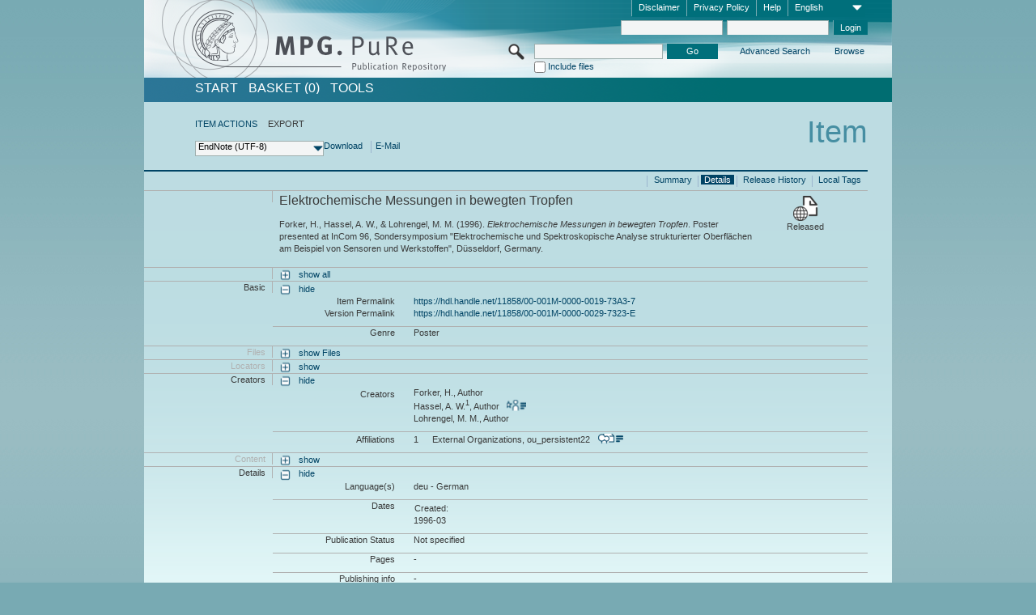

--- FILE ---
content_type: text/html;charset=UTF-8
request_url: https://pure.mpg.de/pubman/faces/ViewItemFullPage.jsp?itemId=item_2018916_2&view=EXPORT
body_size: 12034
content:
<!DOCTYPE html>
<html xmlns="http://www.w3.org/1999/xhtml"><head id="j_idt3"><link type="text/css" rel="stylesheet" href="/pubman/faces/javax.faces.resource/theme.css?ln=primefaces-aristo" /><link type="text/css" rel="stylesheet" href="/pubman/faces/javax.faces.resource/font-awesome-4.7.0/css/font-awesome.min.css" /><link type="text/css" rel="stylesheet" href="/pubman/faces/javax.faces.resource/commonJavaScript/jquery/css/jquery-ui-1.10.4.min.css" /><script type="text/javascript" src="/pubman/faces/javax.faces.resource/jsf.js?ln=javax.faces"></script><script type="text/javascript">if(window.PrimeFaces){PrimeFaces.settings.locale='en_EN';}</script>
    <title>Elektrochemische Messungen in bewegten Tropfen :: MPG.PuRe
    </title>
	<meta http-equiv="Content-Type" content="text/html; charset=utf-8" />
	<meta http-equiv="pragma" content="no-cache" />
	<meta http-equiv="cache-control" content="no-cache" />
	<meta http-equiv="expires" content="0" />
	<link href="/pubman/resources/cssFramework/main.css" type="text/css" rel="stylesheet" /><link href="/pubman/resources/cssFramework/themes/skin_MPG/styles/theme.css" type="text/css" rel="stylesheet"/><link rel="shortcut icon" type="image/png" href="/pubman/faces/javax.faces.resources/pubman_favicon_32_32.png"/>
	
	<style type="text/css">
		.headerLogo {background-image: none; }
	</style>
	<style type="text/css">
		.fa { line-height: inherit; margin-right: 0.454545em; color: #004465;}
	</style>
	
	<script type="text/javascript">var cookieVersion = "1.0";</script>
	
	<link rel="search" type="application/opensearchdescription+xml" title="Search for publications within MPG.PuRe production" href="https://pure.mpg.de/pubman/faces/search/OpenSearch.jsp" /><script type="text/javascript" src="/pubman/faces/javax.faces.resource/jquery/jquery.js?ln=primefaces&amp;v=6.0"></script><script type="text/javascript" src="/pubman/faces/javax.faces.resource/scripts.js"></script><script type="text/javascript" src="/pubman/faces/javax.faces.resource/commonJavaScript/eSciDoc_javascript.js"></script><script type="text/javascript" src="/pubman/faces/javax.faces.resource/commonJavaScript/componentJavaScript/eSciDoc_ext_paginator.js"></script><script type="text/javascript" src="/pubman/faces/javax.faces.resource/commonJavaScript/componentJavaScript/eSciDoc_selectbox.js"></script><script type="text/javascript" src="/pubman/faces/javax.faces.resource/commonJavaScript/componentJavaScript/eSciDoc_item_list.js"></script><script type="text/javascript" src="/pubman/faces/javax.faces.resource/commonJavaScript/componentJavaScript/eSciDoc_full_item.js"></script><script type="text/javascript" src="/pubman/faces/javax.faces.resource/commonJavaScript/componentJavaScript/eSciDoc_single_elements.js"></script><script type="text/javascript" src="/pubman/faces/javax.faces.resource/commonJavaScript/componentJavaScript/breadcrump.js"></script>
	
	<link href="/cone/js/jquery.suggest.css" rel="stylesheet" type="text/css" />
    <link rel="unapi-server" type="application/xml" title="unAPI" href="https://pure.mpg.de/rest/unapi" />
<meta xmlns="http://www.w3.org/1999/xhtml" name="citation_publication_date"
      content="1996/03" />
<meta xmlns="http://www.w3.org/1999/xhtml" name="citation_author" content="Forker, H." />
<meta xmlns="http://www.w3.org/1999/xhtml" name="citation_author"
      content="Hassel, A. W." />
<meta xmlns="http://www.w3.org/1999/xhtml" name="citation_author_institution"
      content="External Organizations" />
<meta xmlns="http://www.w3.org/1999/xhtml" name="citation_author"
      content="Lohrengel, M. M." />
<meta xmlns="http://www.w3.org/1999/xhtml" name="citation_title"
      content="Elektrochemische Messungen in bewegten Tropfen" />
<meta xmlns="http://www.w3.org/1999/xhtml" name="citation_language" content="deu" />
<meta xmlns="http://www.w3.org/1999/xhtml" name="citation_conference_title"
      content="InCom 96, Sondersymposium &#34;Elektrochemische und Spektroskopische Analyse strukturierter Oberflächen am Beispiel von Sensoren und Werkstoffen&#34;" />
<meta xmlns="http://www.w3.org/1999/xhtml" name="DC.issued" content="1996/03" />
<meta xmlns="http://www.w3.org/1999/xhtml" name="DC.creator" content="Forker, H." />
<meta xmlns="http://www.w3.org/1999/xhtml" name="DC.creator" content="Hassel, A. W." />
<meta xmlns="http://www.w3.org/1999/xhtml" name="DC.creator"
      content="Lohrengel, M. M." />
<meta xmlns="http://www.w3.org/1999/xhtml" name="DC.title"
      content="Elektrochemische Messungen in bewegten Tropfen" />
<meta xmlns="http://www.w3.org/1999/xhtml" name="DC.language" content="deu" />
<meta xmlns="http://www.w3.org/1999/xhtml" name="DC.relation.ispartof"
      content="InCom 96, Sondersymposium &#34;Elektrochemische und Spektroskopische Analyse strukturierter Oberflächen am Beispiel von Sensoren und Werkstoffen&#34;" />
    <meta name="description" content="Author: Forker, H. et al.; Genre: Poster; Title: Elektrochemische Messungen in bewegten Tropfen" /><script type="text/javascript" src="/pubman/faces/javax.faces.resource/commonJavaScript/jquery/jquery-ui-1.10.4.min.js"></script>
    <script src="/cone/js/jquery.suggest.js"></script><script type="text/javascript" src="/pubman/faces/javax.faces.resource/commonJavaScript/componentJavaScript/autoSuggestFunctions.js"></script>
    <style type="text/css">
        .dialogNoTitleBar .ui-dialog-titlebar {
            display: none;
        }

        .ui-dialog {
            background: #eee
        }
    </style></head>

<body lang="en">
        <!-- The unAPI Identifier for this item --><abbr class='unapi-id' title='item_2018916_2'></abbr>
        <div class="full wrapper"><input id="offset" type="hidden" name="offset" />
		<div class="full_area0 header clear">
			<!-- begin: header section (including meta menu, logo, searchMenu and main menu)-->
			<!-- import meta menu here --><div id="Header:metaMenuSkipLinkAnchor" class="full_area0 metaMenu">
		<!-- meta Menu starts here -->
<form id="Header:j_idt44" name="Header:j_idt44" method="post" action="/pubman/faces/ViewItemFullPage.jsp" enctype="application/x-www-form-urlencoded">
<input type="hidden" name="Header:j_idt44" value="Header:j_idt44" />
<span class="seperator"></span>
				<div class="medium_area0 endline selectContainer">
					<div class="medium_area0">
						<span class="medium_area0 selectionBox">English</span>
						<div class="min_imgArea selectboxIcon"> </div>
					</div><select id="Header:j_idt44:selSelectLocale" name="Header:j_idt44:selSelectLocale" class="medium_area0" size="1" title="Choose language." onchange="submit();">	<option value="en" selected="selected">English</option>
	<option value="de">Deutsch</option>
	<option value="ja">日本語</option>
</select>
				</div><span class="seperator"></span>

				<!-- Guide --><a id="Header:j_idt44:lnkPubManHelp" name="Header:j_idt44:lnkPubManHelp" href="https://colab.mpdl.mpg.de/mediawiki/MPG.PuRe_Help" rel="noreferrer noopener" title="MPG.PuRe Help" target="_blank" class="free_area0_p8 endline">Help</a><span class="seperator"></span>

				<!-- Privacy Policy --><a id="Header:j_idt44:lnkPrivacyPolicy" href="#" title="Privacy Policy" onclick="jsf.util.chain(this,event,'loadBlog(\'http://colab.mpdl.mpg.de/mediawiki/MPG.PuRe_Datenschutzhinweis\');return false','mojarra.jsfcljs(document.getElementById(\'Header:j_idt44\'),{\'Header:j_idt44:lnkPrivacyPolicy\':\'Header:j_idt44:lnkPrivacyPolicy\'},\'\')');return false" class="free_area0_p8 endline">Privacy Policy</a><span class="seperator"></span>

				<!-- Policy --><a id="Header:j_idt44:lnkPolicy" href="#" title="Policy&amp;Disclaimer." onclick="jsf.util.chain(this,event,'loadBlog(\'http://colab.mpdl.mpg.de/mediawiki/MPG.PuRe_Impressum\');return false','mojarra.jsfcljs(document.getElementById(\'Header:j_idt44\'),{\'Header:j_idt44:lnkPolicy\':\'Header:j_idt44:lnkPolicy\'},\'\')');return false" class="free_area0_p8 endline">Disclaimer</a><span class="seperator"></span>

				<!-- CurrentIp -->

				<!-- LogIn, LogOut --><div id="Header:j_idt44:login" style="clear:right; margin-top:0.37em"><span class="seperator"></span><input id="Header:j_idt44:lnkLogin" type="submit" name="Header:j_idt44:lnkLogin" value="Login" class="activeButton quickSearchBtn free_area0_p8 endline" /><input id="Header:j_idt44:inputUsername" type="text" name="Header:j_idt44:inputUsername" class="large_txtInput" />
					<!--
					&lt;p:watermark for="inputUsername" value="username"
						rendered="true" /&gt;
					--><span class="seperator"></span><input id="Header:j_idt44:inputSecretPassword" type="password" name="Header:j_idt44:inputSecretPassword" value="" class="large_txtInput" />
					<!--
					&lt;p:watermark for="inputSecretPassword" value="password"
						rendered="true" /&gt;
					--></div>

			<!-- meta Menu ends here --><input type="hidden" name="javax.faces.ViewState" id="j_id1:javax.faces.ViewState:0" value="2XnWxScwVMQKxukrNOnT1Vn3KaRwWdJsFzcHty2gPTYTHIgDtFRHMT7iBfgH2nYfzkl1++Ndoww7zldXrdzbGihcqyPJbyv0URPQQF4j/[base64]/BlAfGqpiR6Qh7Ig4HOz1CvnXRTDjHkiwJaxkwrEYTE4cFfinewCY9W/eXEDRoDcmUORjGHyonf7DaQ41ReE31gteOGEPqHTdDiwWcWajQhGjU9ccNKa8nhktlndxSt9wEMzeKXLSH1FnNfNNNF0hNzDNK33mul07l9Ei7PEvwV/9HO3kma2y+A2MzCAcGrqksqOv+eOtyECis0Bhb+/59+cDU8qUevZyqpDvxmXQqFxEa6cJkRL7O6Bzh4JDJ4t6nGtWbDJFxeEi1KCpubEomB7hNEHcEE9cGVLCHp+XO7EvLMw3iqGbYW48T4LkWPkkply0jBMPT0qrjCJEPFfeVQYmw77Wp9pjZ6sC+mpWvCvYhtkxm2wFJyXrlhernvcW/up/chCYzltT1xMviEmFW4nmOiUYmPvsRnJOGLKgvAAQfTg1wtcol2aSZluj2y1kSFOJg9OTWS3fuNu6vQomINKsCfknlJwkT4dal8B7l6mKXtAEo7spmLLfc2U0rn/ox/7hRrYBnra2+FkeyGh3oFjlMUGv94vtNLBfUXlhJtE6QiwcM/IwzTxnnj9aynqHf3RFNEEYGP1n8k7SNZ1Nc+ZMzzkai/jo7aElpE2pgjaAcR62Y0X4+zGM5Dm2XnDt6NRvhSNRV3XdzCArnVkEBgJfsYIwbJxcfPczOB25bTIvjja6/t9CFZ2hwEqlLY59tdZaKvf9I53xeQGeZrYNyDCEmZRjXzezU9+d3YwZ3jxFE1Ucqh5HmrQ3jADuIENAoh4TcQ5RG67LFqfloAzNrInAonKvvy6OahTtnxj0S1YBON0DW0X3ZOCM1YlTuAdv0DL2ZYaFKl1TCTNfNtY0djb/TM4rlbLIIHJsG20ecx4FC49DBnPR5lgJnEsnEQYposPDL8krbXUfBt/JW4fgmUYy9qrPMei/PHRjN6Oq3TUlGYip/w1hQTAHxV4yIOtrb6WNN9vj9OrgxxG0IvYw3M2qrNeH3SyM7IUgzwXjHE+kbW8F/zzUWpkNuJHdDBr/8H17YkPCEE7nfJ42lMyjMQ4Kukc+JYGKAojr/Xw1NM8KyhUPPvajIIq2OnwgnxaAuCL/EITQ6q67mnLeqR7Bk/tiI3Ra0WDgIUmtZPA1992ghXG0VJlD+uxkgTi6C/x06iPgm0nJJmLUoWbKEXxsrbKmyqEsE6PT5blWtZhnAXa4E2NRv8pMibmpGwksVPKUiaN2Cu7E8nEZGkOImlE8AA0L0OiCn4ly8D8PCnCoc6pVMUNi5LGQhIGwVVBGKrcevXCLO76cMi5j5df6X96LY9Rd/rHw2MPZrjpxb0zRqSo5XOeTR15WutbB2vpDw0ip5kGiiHKOhdLbih0zLNzQXH6MxAf5h1pgc8wI+Jq1x3Uu7chZGBMhbb6v1+SO6+PattOjWbyUhwV/ZxvmjrPPk1PO31rJ/pWSpq2HUrDGfFnsQBhLF/QBvZ/RwwpSpg4Asu6bKnE3Oxuu2hsvJDkfOlsuBj6JW0tE9JlaVSOFaPxSy7eT8aEMMi8jGG5rO0aPSw8Gw+7JYj/YR7runpenqktTfkeH2/xxz3mIIOVSPnd8RGC0+9N859ePPwXluH+VPYOdfpJqe5bPaQQfS/Azdlc3cordXV4BV0hRRiPeuoL7kDvxIm5+BDmUGOmBZMNEVYiNnJJQfF5mpGyO9qupPUd9c14SVMa8fsRdmFcBwany9PZnVNVgAgy5zWqazTRcmk7qJc2jyUU1cWywAcug==" autocomplete="off" />
</form></div>
			<div class="full_area0 LogoNSearch"><a id="Header:lnkStartPage" name="Header:lnkStartPage" href="/pubman/faces/HomePage.jsp" title="Go to PubMan Startpage."><img src="/pubman/resources/images/pure_logo_web.png" style="border:none;" class="tiny_marginLExcl headerLogo" /><span class="tiny_marginLExcl xDouble_area0 themePark "></span></a>
			<!-- import search here-->
	
	<div id="searchMenuSkipLinkAnchor" class="free_area0 searchMenu">
<form id="Header:j_idt77" name="Header:j_idt77" method="post" action="/pubman/faces/ViewItemFullPage.jsp" enctype="application/x-www-form-urlencoded">
<input type="hidden" name="Header:j_idt77" value="Header:j_idt77" />

			<span class="std_imgArea quickSearchIcon"> </span>
			<span class="xLarge_area0 quickSearchMenu"><input id="Header:j_idt77:quickSearchString" type="text" name="Header:j_idt77:quickSearchString" class="xLarge_txtInput quickSearchTextInput" title="Search text" /><span class="xLarge_checkbox quickSearchCheckBoxMenu"><input id="Header:j_idt77:quickSearchCheckBox" type="checkbox" name="Header:j_idt77:quickSearchCheckBox" /><label for="Header:j_idt77:quickSearchCheckBox">Include files</label></span>
			</span><input id="Header:j_idt77:btnQuickSearchStart" type="submit" name="Header:j_idt77:btnQuickSearchStart" value="Go" title="Start Search." class="small_txtBtn activeButton quickSearchBtn" />
			<span class="free_area0"><a id="Header:j_idt77:lnkAdvancedSearch" name="Header:j_idt77:lnkAdvancedSearch" href="/pubman/faces/AdvancedSearchPage.jsp" title="Extended search capabilities for released items" class="free_area0_p3 advancedSearchMenu tiny_marginLExcl">Advanced Search</a><a id="Header:j_idt77:lnkBrowseBy" href="#" title="Browse by organizations and further categories" onclick="mojarra.jsfcljs(document.getElementById('Header:j_idt77'),{'Header:j_idt77:lnkBrowseBy':'Header:j_idt77:lnkBrowseBy'},'');return false" class="free_area0_p3 organisationSearchMenu tiny_marginLExcl endline">Browse</a>
			</span><input type="hidden" name="javax.faces.ViewState" id="j_id1:javax.faces.ViewState:1" value="LqxCAa61zFYVsIAFhA/URFqXiEK7LHtMvmplp3u+c1sdHMY4JQeCozWajFLTg96xkljjJkPeRYtfCMHBipK6NFR7e53k+RA/jBTRdmfWtF456brzae8S9JaElDXfUA3lluMVaK7/oc4QH55T2UenIlaWjiFyJptAzzsp/I9ODH7S/mzRogDETTp2mrsVnl7MfIteoUZ1qPIqoUEsrrim6fYspbXauCIQElntWUg3VWvxVbokErOAqI3xauUdAqAbERxfvx6vf3Hph5TyfyO0Tr0OY0B7RPSI9SUY7/0+kwBVbUbHfGr9mxv6S2t49iXI+JkXJ5cP8sa31PgmBlbRCDh8iTAQQsIh/wCNkMqlrJjjBJJh2YTxJ9owY3UgLiAcrD3Dv9ZC5fQJ0mjvetgVq7VW51/Xd0An69maP/X8AulTlv3ZUktS2KXEcx9lx7G/tTBX6t3TeD5SrVJ4rKfN4raOx7u3sjDM3PNjmGApY0ymGXr2LRhkRwLSJJl5uSL4/oyfDlp/ejpwJhXxm3FXFIV0IsEnS6Xpedx+xgfzKgt9K7oYT7lhg8aLEg7Go7o2yyGXf8mOlm9fBB71QHaUJmrUgYmw0dVAjgtxxRWuuUEyomfY2M9F9SzbAayC4vnMjfuDMfPaL3VzbOag/c/01S91R1doa5W4E6C5S8r+ws2KujevMYmdhvJTrHXQO58MI4DS4MzSCihCiU+d0mjyRGVGWRFVqfr1DRnfOiSPcsJ6G1RXfm9GuFpimfWSnnr05BQyBUjWBaosImAUAHB9riFPyvDZxStXI+KIw6fTkbE4C5QBKcWN7h0i3r/oXPt9/Vq3IIIRqIowXYI2ANW/QXtyflrrhTqLYqUkjZ2+6wlKc7LXvX7ekV9E6kCBFqq2r9RBN2p2zMDE2astefF5M/tixnTqJAP1mZV1y1pCFXnn7KI+eJGeSBL94tH5JTcsORq8TXIKJmmX0WAmftaegJie5JbqwhWo63lLzdOZH1laVjAfq765gAM6n9IdMCBtia1ClzGOzJNinG5r3t92A+WgWZm/Howdnw+Og68w9Hyk93quMSc4I0p9GUKfUoAIoXvJasoyeDfKF9B+JmyKSaZw+WcEykAcAtAPVJrEe24IaWsOdTwTcrAO9geyKZCxmNfOSnlC8+4AIb3WcyN2zrgI+JvBfRNNuJ7Cr3BUj8VyNfX3bFK6Vb/[base64]/skenNixqe+P0JMEBxoqLqhCwSWBH3Jr4mFIDf32oJe0Vf7PIpV6C4sz5xK3MFGtoeVXt4IKPkP2qYGeAzG0De0oTdXb/FePlUFAN1SlRuBB5rKu0JwZ4aCBN2KfZV9waN0yNCaDZtIbkEP0SOZi4s0nVCcmtc5OYtE7fCCDtiyIHjx7ubt1H1/[base64]/TpRGp5RgZaMNBu0FK2pyBMstDSSdO4DMjgwmVjpY/3voVsUPglDrxJ5xdh7MxoxB1Y5WO+SxVsh71gPol8MhRk8IlgO5c4ivFq8jILu+jgTTmVC7SzdFBtFtkL2Gb9IN6SeXwdRiLzHRneATpZM/ByeTt97XNwk4JJ6XXzfZTGZ5N6eL/HNZLgikks26kkqrrSgQDuJqjywXeua3g5LYu+SQ8NHp3eOAKKMNgm8Tg==" autocomplete="off" />
</form>
	</div>
			</div>
		</div>
		<!-- import main menu here -->
	
	<div id="mainMenuSkipLinkAnchor" class="full_area0 mainMenu"><a id="Header:lnkHome" name="Header:lnkHome" href="/pubman/faces/HomePage.jsp" title="Go to PubMan Startpage." class="free_area0">START</a>
		<!--  start should replace the following later -->
		<!--  stop should replace the following later --><a id="Header:lnkCartItems" name="Header:lnkCartItems" href="/pubman/faces/CartItemsPage.jsp" title="Go to Basket" class="free_area0">BASKET  (0)</a><a id="Header:lnkTools" name="Header:lnkTools" href="/pubman/faces/ToolsPage.jsp" title="Go to Tools Overview" class="free_area0">Tools</a>
	</div>
<form id="form1" name="form1" method="post" action="/pubman/faces/ViewItemFullPage.jsp" enctype="application/x-www-form-urlencoded">
<input type="hidden" name="form1" value="form1" />

                <div id="content" class="full_area0 clear">
                    <!-- begin: content section (including elements that visualy belong to the header (breadcrumb, headline, subheader and content menu)) -->
                    <div class="clear">
                        <div class="headerSection">
		<div class="clear breadcrumb">
			<!-- Breadcrumb starts here -->
			<ol>
				<li></li>
			</ol>
			<!-- Breadcrumb ends here -->
		</div>
                            <div id="contentSkipLinkAnchor" class="clear headLine">
                                <!-- Headline starts here -->
                                <h1>Item</h1>
                                <!-- Headline ends here -->
                            </div>
                        </div>
                        <div class="small_marginLIncl subHeaderSection"><div class="contentMenu">
                                <!-- content menu starts here -->
                                <div class="free_area0 sub">
                                    <!-- content menu upper line starts here --><a id="form1:lnkLinkForActionsView" name="form1:lnkLinkForActionsView" href="ViewItemFullPage.jsp?itemId=item_2018916_2&amp;view=ACTIONS" class="free_area0">ITEM ACTIONS</a><span class="seperator void"></span><span class="free_area0">EXPORT</span>
                                    <!-- content menu upper line ends here -->
                                </div><div id="form1:export" class="free_area0 sub action"><div class="xLarge_area1 endline selectContainer"><div class="xLarge_area0"><span class="xLarge_area0 selectionBox"> </span><div class="min_imgArea selectboxIcon"> </div></div><select id="form1:selEXPORTFORMAT" name="form1:selEXPORTFORMAT" class="replace" size="1" onfocus="updateSelectionBox(this);" onchange="mojarra.ab(this,event,'valueChange','form1:export','form1:export')"><optgroup label="Export formats without citation">	<option value="EndNote" selected="selected">EndNote (UTF-8)</option>
	<option value="BibTeX">BibTeX</option>
	<option value="json">JSON</option>
	<option value="eSciDoc_Itemlist_Xml">eSciDoc XML</option>
	<option value="Marc_Xml">MarcXML</option>
</optgroup><optgroup label="Export formats with citation">	<option value="pdf">pdf</option>
	<option value="docx">docx (MS Word, Open Office)</option>
	<option value="html_plain">html (plain)</option>
	<option value="html_linked">html (linked)</option>
	<option value="json_citation">JSON Snippet</option>
	<option value="escidoc_snippet">eSciDoc Snippet</option>
</optgroup></select></div><a id="form1:btnExportDownload" href="#" onclick="mojarra.jsfcljs(document.getElementById('form1'),{'form1:btnExportDownload':'form1:btnExportDownload'},'');return false" class="free_area0">Download</a><span class="seperator"></span><a id="form1:btnExportEMail" href="#" onclick="mojarra.jsfcljs(document.getElementById('form1'),{'form1:btnExportEMail':'form1:btnExportEMail'},'');return false" class="free_area0">E-Mail</a>
                                    <!-- content menu lower line ends here --></div>
                                <!-- content menu ends here --></div>
                            <div class="subHeader">
                                <!-- JSF messages -->
                                <!-- Subheadline ends here -->
                            </div>
                        </div>
                    </div><div class="full_area0 clear">
                        <div class="full_area0 fullItem">
                            <div class="full_area0 fullItemControls">
                                <span class="full_area0_p5"> <b class="free_area0 small_marginLExcl"> </b><span class="seperator"></span><a id="form1:lnkViewLocalTagsPage" name="form1:lnkViewLocalTagsPage" href="/pubman/faces/ViewLocalTagsPage.jsp" class="free_area0">Local Tags</a><span class="seperator"></span><a id="form1:lnkViewItemFull_btnItemVersions" href="#" onclick="mojarra.jsfcljs(document.getElementById('form1'),{'form1:lnkViewItemFull_btnItemVersions':'form1:lnkViewItemFull_btnItemVersions'},'');return false" class="free_area0">Release History</a><span class="seperator"></span><a id="form1:lnkViewItemPage" name="form1:lnkViewItemPage" href="#contentSkipLinkAnchor" class="free_area0 actual">Details</a><span class="seperator"></span><a id="form1:lnkViewItemOverviewPage" name="form1:lnkViewItemOverviewPage" href="https://pure.mpg.de/pubman/faces/ViewItemOverviewPage.jsp?itemId=item_2018916_2" class="free_area0">Summary</a><span class="seperator"></span>
								</span>
                            </div><span class="full_area0 pageBrowserItem"><span class="paginatorPanel"></span></span>
                            <div class="full_area0 itemHeader"><span class="xLarge_area0 endline blockHeader">
                                     
                                </span><span class="seperator"></span><span class="free_area0_p8 endline itemHeadline">
                                    <b>Elektrochemische Messungen in bewegten Tropfen</b>
      <div class="Pubman">
         <p>Forker, H., Hassel, A. W., &amp; Lohrengel, M. M. <span class="DisplayDateStatus">(1996).</span> <span class="Italic"><i>Elektrochemische
            Messungen in bewegten Tropfen</i></span>. Poster presented at InCom 96, Sondersymposium "Elektrochemische und Spektroskopische
            Analyse strukturierter Oberflächen am Beispiel von Sensoren und Werkstoffen", Düsseldorf, Germany.
         </p>
      </div>
   </span><span class="free_area0 status statusArea"><div class="big_imgArea statusIcon releasedItem"></div><span class="noDisplay">Item is </span><label class="medium_label statusLabel free_area0_p3">Released</label></span>
                            </div><div class="full_area0 itemBlock visibility">
                                <h3 class="xLarge_area0_p8 endline blockHeader"> </h3><span class="seperator"></span>
                                <a class="free_area0 expand">show all
                                </a>
                                <a class="free_area0 collapse">hide all
                                </a></div><div class="full_area0 itemBlock">
		<h3 class="xLarge_area0_p8 endline blockHeader">Basic
		</h3>
		<span class="seperator"></span>
		<a id="lnkShowGroupBasic" class="free_area0 expand">show</a><span class="free_area0 itemBlockContent endline">
			<a id="lnkHideGroupBasic" class="free_area0 collapse">hide</a>
			<!-- Citation URL -->
			<div class="free_area0 endline itemLine noTopBorder">
				<b class="xLarge_area0_p8 endline labelLine clear">Item Permalink<span class="noDisplay">: </span>
				</b> <span class="xHuge_area0 xTiny_marginLExcl endline"><a id="form1:lnkCitationURLItemPid" name="form1:lnkCitationURLItemPid" href="https://hdl.handle.net/11858/00-001M-0000-0019-73A3-7" title="Always points to the most recent version of this publication, which is accessible with your user rights. Depending on the status of the actual version you may directed to different versions.">https://hdl.handle.net/11858/00-001M-0000-0019-73A3-7</a>
				</span> <b class="xLarge_area0_p8 endline labelLine clear">Version Permalink<span class="noDisplay">: </span>
				</b> <span class="xHuge_area0 xTiny_marginLExcl endline"><a id="form1:lnkCitationURLVersionPid" name="form1:lnkCitationURLVersionPid" href="https://hdl.handle.net/11858/00-001M-0000-0029-7323-E" title="Always points to this version of the publication.">https://hdl.handle.net/11858/00-001M-0000-0029-7323-E</a>
				</span>
			</div>
			<!-- Genre -->
			<div class="free_area0 endline itemLine">
				<b class="xLarge_area0_p8 endline labelLine clear">Genre<span class="noDisplay">:
				</span>
				</b> <span class="xHuge_area0 xTiny_marginLExcl endline">Poster
				</span>
			</div>
			<!-- Alternative title --></span></div>
		<div id="files" class="full_area0 itemBlock">
			<h3 class="xLarge_area0_p8 endline blockHeader">Files
			</h3>
			<span class="seperator"></span> <a id="lnkShowGroupFile" class="free_area0 expand">show  Files</a>
		</div>
		<div id="locators" class="full_area0 itemBlock">
			<h3 class="xLarge_area0_p8 endline blockHeader">Locators
			</h3>
			<span class="seperator"></span> <a id="lnkShowGroupLocator" class="free_area0 expand">show</a>
		</div><div class="full_area0 itemBlock">
		<h3 id="lblViewItemFull_lblCreatorsHeader" class="xLarge_area0_p8 endline blockHeader">Creators
		</h3>
		<span class="seperator"></span>
		<a id="lnkShowGroupPersOrg" class="free_area0 expand">show</a>
		<div class="free_area0 itemBlockContent endline">
			<a id="lnkHideGroupPersOrg" class="free_area0 collapse">hide</a>
			<!-- Creators -->
			<div class="free_area0 endline itemLine noTopBorder">
				<b id="lblViewItemFull_lblCreators" class="xLarge_area0_p8 endline labelLine"> <sup> </sup>Creators<span class="noDisplay">: <br /></span>
				</b> <span class="xHuge_area0 xTiny_marginLExcl endline"> <span class="free_area0 authorsGroup"> <!-- Display {ViewItemFull.defaultSize} creators by default --><span id="form1:j_idt466:0:txtCreatorPersonFormattedDisplay" class="free_area0 creator clear">Forker, H., Author</span>
								<br /><span id="form1:j_idt466:1:txtCreatorPersonFormattedDisplay" class="free_area0 creator clear">Hassel, A. W.<sup>1</sup>, Author
										 
										<a id="form1:j_idt466:1:lnkCreatorPersonPortfolioLink" name="form1:j_idt466:1:lnkCreatorPersonPortfolioLink" href="https://pure.mpg.de/cone/persons/resource/persons125170?lang=en" rel="noreferrer noopener" target="_blank" class="authorCard">        </a></span>
								<br /><span id="form1:j_idt466:2:txtCreatorPersonFormattedDisplay" class="free_area0 creator clear">Lohrengel, M. M., Author</span>
								<br /> <!-- Hidden creators, visible after clicking on more -->
				</span>
				</span>
			</div>
			<!-- Affiliations -->
			<div class="free_area0 endline itemLine" style="padding-top: 0.1818em;">
				<b id="lblViewItemFull_lblAffiliations" class="xLarge_area0_p8 endline labelLine">Affiliations<span class="noDisplay">: <br /></span>
				</b> <span class="xHuge_area0 xTiny_marginLExcl endline"><span class="tiny_area0 endline">1</span><span id="form1:j_idt498:0:txtCreatorAffiliation" class="free_area0 affiliation">External Organizations, ou_persistent22
							 
							<a id="form1:j_idt498:0:lnkAffiliationDetail" name="form1:j_idt498:0:lnkAffiliationDetail" href="" onclick="openCenteredWindow('/pubman/faces/AffiliationDetailPage.jsp?id=ou_persistent22', 980, 400, 'Details');return false" rel="noreferrer noopener" target="_blank" class="ouCard">           </a></span>
						<br />
				</span>
			</div>
		</div></div><div class="full_area0 itemBlock">
		<h3 class="xLarge_area0_p8 endline blockHeader">Content
		</h3>
		<span class="seperator"></span>
		<a id="lnkShowGroupContent" class="free_area0 expand">show</a></div><div class="full_area0 itemBlock">
		<h3 class="xLarge_area0_p8 endline blockHeader">Details
		</h3>
		<span class="seperator"></span>
		<a id="lnkShowGroupDetails" class="free_area0 expand">show</a><div class="free_area0 itemBlockContent endline">
			<a id="lnkHideGroupDetails" class="free_area0 collapse">hide</a>
			<!-- Languages -->
			<div class="free_area0 endline itemLine noTopBorder">
				<b class="xLarge_area0_p8 endline labelLine clear">Language(s)<span class="noDisplay">:
				</span>
				</b> <span class="xHuge_area0 xTiny_marginLExcl endline">deu - German
				</span>
			</div>
			<!-- Dates -->
			<div class="free_area0 endline itemLine">
				<b class="xLarge_area0_p8 endline labelLine clear">  Dates<span class="noDisplay">:
				</span>
				</b> <span class="xHuge_area0 xTiny_marginLExcl endline"><span class="large_area0 tiny_marginRIncl"><label id="form1:lblViewItem_lblDateCreated" title="Created: " class="large_label">Created: </label><span class="large_area0">1996-03</span></span>
				</span>
			</div>
			<!-- Publication status -->
			<div class="free_area0 endline itemLine">
				<b class="xLarge_area0_p8 endline labelLine clear">  Publication Status<span class="noDisplay">: </span>
				</b> <span class="xHuge_area0 xTiny_marginLExcl endline">Not specified
				</span>
			</div>
			<!-- Pages -->
			<div class="free_area0 endline itemLine">
				<b class="xLarge_area0_p8 endline labelLine clear">  Pages<span class="noDisplay">:
				</span>
				</b> <span class="xHuge_area0 xTiny_marginLExcl endline">-
				</span>
			</div>
			<!-- Publishing Info -->
			<div class="free_area0 endline itemLine">
				<b class="xLarge_area0_p8 endline labelLine clear">  Publishing info<span class="noDisplay">: </span>
				</b> <span class="xHuge_area0 xTiny_marginLExcl endline">-
				</span>
			</div>
			<!-- Table of Content -->
			<div class="free_area0 endline itemLine">
				<b class="xLarge_area0_p8 endline labelLine clear">  Table of Contents<span class="noDisplay">:
				</span>
				</b> <span class="xHuge_area0 xTiny_marginLExcl endline">-
				</span>
			</div>
			<!-- Review method -->
			<div class="free_area0 endline itemLine">
				<b class="xLarge_area0_p8 endline labelLine clear">  Rev. Type<span class="noDisplay">: </span>
				</b> <span class="xHuge_area0 xTiny_marginLExcl endline">-
				</span>
			</div>
			<!-- Identifiers -->
			<div class="free_area0 endline itemLine">
				<b class="xLarge_area0_p8 endline labelLine clear">  Identifiers<span class="noDisplay">: </span>
				</b> <span class="xHuge_area0 xTiny_marginLExcl endline">eDoc: 230023
				</span>
			</div>
			<!-- Degree Type -->
			<div class="free_area0 endline itemLine">
				<b class="xLarge_area0_p8 endline labelLine clear">  Degree<span class="noDisplay">: </span>
				</b> <span class="xHuge_area0 xTiny_marginLExcl endline">-
				</span>
			</div></div></div><div class="full_area0 itemBlock">
		<h3 class="xLarge_area0_p8 endline blockHeader">Event
		</h3>
		<span class="seperator"></span>
		<a id="lnkShowGroupEvent" class="free_area0 expand">show</a><div class="free_area0 itemBlockContent endline">
			<a id="lnkHideGroupEvent" class="free_area0 collapse">hide</a>
			<!-- Event title -->
			<div class="free_area0 endline itemLine noTopBorder">
				<b class="xLarge_area0_p8 endline labelLine clear">Title<span class="noDisplay">: </span>
				</b> <span class="xHuge_area0 xTiny_marginLExcl endline">InCom 96, Sondersymposium "Elektrochemische und Spektroskopische Analyse strukturierter Oberflächen am Beispiel von Sensoren und Werkstoffen"
				</span>
			</div>
			<!-- Event place -->
			<div class="free_area0 endline itemLine">
				<b class="xLarge_area0_p8 endline labelLine clear">Place of Event<span class="noDisplay">: </span>
				</b> <span class="xHuge_area0 xTiny_marginLExcl endline">Düsseldorf, Germany
				</span>
			</div>
			<!-- Start / end date -->
			<div class="free_area0 endline itemLine">
				<b class="xLarge_area0_p8 endline labelLine clear">Start-/End Date<span class="noDisplay">: </span>
				</b> <span class="xHuge_area0 xTiny_marginLExcl endline">1996-03-26 - 1996-03-27
				</span>
			</div>
			<!-- Invitation status --></div></div>
                            <!--JUS content section --><div class="full_area0 itemBlock">
		<h3 class="xLarge_area0_p8 endline blockHeader">Legal Case
		</h3>
		<span class="seperator"></span>
		<a id="lnkShowGroupEvent" class="free_area0 expand">show</a></div><div class="full_area0 itemBlock">
		<h3 class="xLarge_area0_p8 endline blockHeader">Project information
		</h3>
		<span class="seperator"></span>
		<a id="lnkShowGroupProjectInfo" class="free_area0 expand">show</a></div><div class="full_area0 itemBlock">
		<h3 class="xLarge_area0_p8 endline blockHeader">Source
		</h3>
		<span class="seperator"></span>
		<a id="lnkShowGroupSources" class="free_area0 expand">show</a></div>
                        </div></div>
                    <!-- end: content section -->
                </div><input type="hidden" name="javax.faces.ViewState" id="j_id1:javax.faces.ViewState:2" value="Naxuu+Is63T2NzcouvXFaQewsIM17pUUWf5PaJQWzZiBXOLRd6rBSOnAA0qzRjf0AHKKNGRQez1QTpbTVujxvX9WWHZuqLS+oeuCyfCuPLf1e2ysEkqaVPqVsglyCOKdxnk20V449BzX8q4lWTjpq6oVAWX/QxTOhEBA4j6gxJ8v4c1mWGgrH+WhLCQ5utQORDr56Gf/lKv6+Y6SQEpfJOIMOECbEkLUCrYNTHuE68AUDzEMusXQiv8Q8zYuxXgdMi6QL3FLLQOZw7u4r5DH2M/mYiJPUq+1MM0UcqLM7cCBcyfj7r0Xe9oHYYI9Nf7RFFg1zW5TpYoGh+mTDTT2C0ebwu2v53/3skFY/gnanQxU8GHwOCDToe9kx+QnbxEIpQN0Cysw6ucwLUpCn8JnR6rN3+0ZCIZ0KY9VoJDBomszNCBurIBAz+knViP7XInx3xRcQKdy6WjQNc9a06onP5X3O7e/oIENzZvrvq57rMaapif2VClcxP5StGyIWq2kbxFLkgNVVSaDJJFHt1G7pZ3h/14FHuh2a8bSS3qJ3GGeRqiVNd+eZnGXYG30DkJogsMMnjR6GSrT0qVDmGqNU7GNS+z+iRhlcN59gIO9subohhGqEnyM6K7L9BD9FEOc28wPmfnHZ4UgCM617hQVArQKR/6d1NR9YKkWm7MOf2Kykazqz5GghF+9SoX4BRFFR3v6J5oEhxZ2/ACEhIhfM8UZmtCK56KickmeiSmfWVoTyG44NJfwxcJVnyQqProtvC5IMMvSYTuz4zkRT1ply3wrNbjDRAqD3tLoKmgGVYIFGTsRqSwFTlyAV24D+TU4Il6/CI/Z8ZJNN8uv79cp4A1HbA+W39TwzE6W/mwQyIIF57uL7Sad8tUPT3wz8P49/fpYXltMm0HJ+EuKa9cPxQtBiStNz0t4Fm5seUl0t2q0D6Of0KnchbDhkthAfhZinlk8S/zvbXpnQIaSSQYb7T3U2TSHRsfvHdf4+WhaycAIOGWGtUe0mK/9pLQgoRFyn4fwb0anDWqv/qB9hOsxtKvbbE45uAmhOE4CVc1U2tRGIIWCD+XtTiyqhfs/sbpXztdZ1C7176UgppRAfDXaVZQ+XYi660bFTCFUmh97/PoYz2CgV4QknrFU0MdI7bxnZuPAC7wiNqq+P9RqlvY83KQhYUHfxtIcxtOeHddY8/SyZ2TlSL1l90N04ZNxCFqWc/CJUyzjGKx9ISeTcpjTnNURNrPUnolWDx6A0IrnK55PztVIJE6aBQkq6LwvXdo7c/61oEjJ3pMNKcowpop9LFXfGM4EKjz4bhA0ijA4b9oD3PrLFSH4/GrUoZGNeHBnk8Cz6Pxbnb+cwPFmjt+oz1kFB53OpRaKJe/VYEYmuvmnwJ/EBipN7kedL4F5JMRG/4n+0odCcFcM0axY1LOKLaVw4SzTCBchK1QGtiolO+ZpOO6GSdgEyVqMbisOHWKCoilQgk3UNg/9zKjDmgNDAtFbRTZossXDsmUnpghRp5jOSZolEzp5jeZeoyvcQIIZqQ+lEb+1afMBddpOiYTVhHbKBZZL/JtLUZwpZfD6P4aXg3a/TQm3eEGa9QK+CDnPMiEZ/mRcXwCkH5s3jYOP7jkIvTCVDWTC2T2hhxKtasetuhyKSjYPwpe+tR+aj4pyYiqNfwVwyH3F8p/um552rR9pPtr6Ghot575GbRhR0vG2R1HkqglQeh4UatR5pAypv0PPdfcEInQjH9Z6CMh1clK9eKQIilGvY4W6fu6rgmWvJlkhQrpGxOVHtMXcp0/68vw9LEKB4wDvQxyw1+uHAGDi52gl/3Yn0+08StrKts5t0j7B5CTUdxg5yjyUqz75JOt+9RbYfFLQALDvmA5Hh1TBrtafR/OdDWPg2PQWGmHsfTM30hShZYE1TEPYHaRPpmMakRPSjIGs1mzNjEmtGJGt6bApGqC5vbO23Lw2vYPAZeYn9ZTspW/H4z3f7RrAIKUUaU/a8WIYrw74/cUKIRSaZrsssVvTK30XE9bQox9dnDTZT5n3T5Ss6XW4z2MSioV7q0IV5JeezMyUnmtdHw==" autocomplete="off" />
</form>
        </div>

		<div class="footer">

			<div class="full_area0">
				 
				<!-- Mattomo -->
<script data-name="matomo"  data-category="analytics" type="text/plain">
var _paq = _paq || [];
  /* tracker methods like "setCustomDimension" should be called before "trackPageView" */
  console.log(document.URL);

  var regexOverview = /https:\/\/pure\.mpg\.de\/pubman\/faces\/ViewItemOverviewPage\.jsp\?itemId=(item_\d+)_?\d?.*/;
  var matchOverview = regexOverview.exec(document.URL);
  var regexFull = /https:\/\/pure\.mpg\.de\/pubman\/faces\/ViewItemFullPage\.jsp\?itemId=(item_\d+)_?\d?.*/;
  var matchFull = regexFull.exec(document.URL);

  if (matchOverview != null && matchOverview[1] != null && matchOverview[1] !== undefined) {
    _paq.push(['setCustomUrl', 'https://pure.mpg.de/pubman/item/' + matchOverview[1]]);
  }
  else if (matchFull != null && matchFull[1] != null && matchFull[1] !== undefined) {
    _paq.push(['setCustomUrl', 'https://pure.mpg.de/pubman/item/' + matchFull[1]]);
  }
  
  _paq.push(['trackPageView']);
  _paq.push(["disableCookies"]);

  (function() {
    var u="//analytics.mpdl.mpg.de/";
    
    if (document.URL.toString() === 'https://pure.mpg.de/pubman/faces/ViewItemFullPage.jsp' ||
      document.URL.toString() === 'https://pure.mpg.de/pubman/faces/ViewItemOverviewPage.jsp') {
        return;
    }


    _paq.push(['setTrackerUrl', u+'piwik.php']);
    _paq.push(['setSiteId', '1']);

    var d=document, g=d.createElement('script'), s=d.getElementsByTagName('script')[0];
    g.type='text/javascript'; g.async=true; g.defer=true; g.src=u+'piwik.js'; s.parentNode.insertBefore(g,s);
  })();
</script>
<script defer src="https://assets.mpdl.mpg.de/static/mpdl-consent/consent-config-matomo.js"></script>
<script defer>
    window.addEventListener('load', ()=> {
        runConsentBanner({'privacyPolicyUrl' : 'https://colab.mpdl.mpg.de/mediawiki/MPG.PuRe_Datenschutzhinweis'});
    });
</script>

			</div>
		</div>
        
		<script type="text/javascript">
	        var suggestConeUrl = "https://pure.mpg.de/cone/";
        
    	    var citationStyleSuggestBaseURL = '$1?format=json';
	    	var citationStyleSuggestURL = suggestConeUrl + 'citation-styles/query';

			$(document).ready(function() {
				checkUpdateCslUi();
			});

			function checkUpdateCslUi() {
				(typeof updateCslUi == 'function') ? updateCslUi(): setTimeout("checkUpdateCslUi()", 30);
			}
		</script>
</body>

</html>